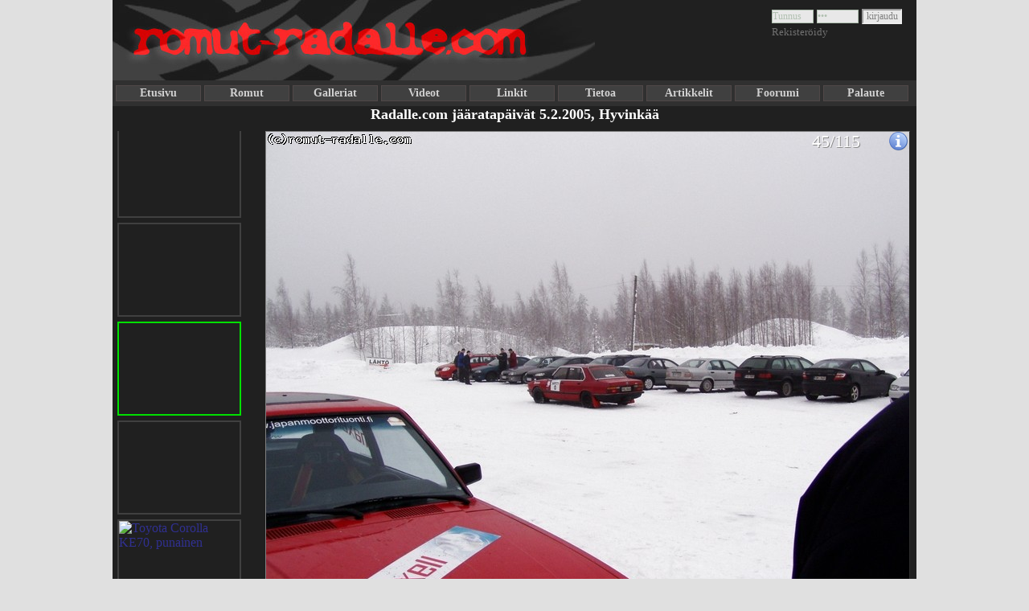

--- FILE ---
content_type: text/html; charset=utf-8
request_url: https://www.romut-radalle.com/image-1629
body_size: 2155
content:
<!DOCTYPE html>
<html lang="fi" xmlns="http://www.w3.org/1999/xhtml">
<!-- Copyright (c) 2004-2016 romut-radalle.com -->
<head>
<meta http-equiv="Content-type" content="text/html;charset=UTF-8" />
<title>Radalle.com jääratapäivät 5.2.2005, Hyvinkää, kuva 45/124</title>
<link rel='stylesheet' href="/romut.css" type="text/css" />
<link rel='stylesheet' href="/dark.css" type="text/css" /><link rel="SHORTCUT ICON" href="/favicon.ico" type="image/x-icon" />
<meta name="Author" content="romut-radalle.com" />
<link rel="alternate" type="application/rss+xml" title="romut-radalle uutiset" href="/rss.php" />
<meta property="og:title" content="Kuva 45/124" />
<meta property="og:description" content="Kuva 45/124 - Radalle.com jääratapäivät 5.2.2005, Hyvinkää" />
<meta name="description" content="Kuva 45/124 - Radalle.com jääratapäivät 5.2.2005, Hyvinkää" />
<meta property="og:type" content="article" />
<meta property="og:url" content="https://www.romut-radalle.com/image-1629" />
<meta property="og:site_name" content="Romut radalle" />
<meta property="og:image" content="https://www.romut-radalle.com/images/thumb_1107679546_P2060045.JPG" />
<meta name="description" content="" />
<meta name="copyright" content="Romut-radalle team" />
<meta name="viewport" content="width=device-width, initial-scale=1">
<meta name="revisit-after" content="1" />

<script src="/romut.js" type="text/javascript"></script>


</head>
<body>
<!--[if IE 6]>
<link rel='stylesheet' href="/ie6.css" type="text/css" />
<![endif]-->
<!--[if IE 5]>
<link rel='stylesheet' href="/ie5.css" type="text/css" />
<![endif]-->



<div class="leftfade">&nbsp;</div>
<div class="rightfade">&nbsp;</div>
<div class='bodycont'>

<div class="logindiv">
<form action="/login.php" method="post">

<input type='text' name="nimi" class='kirj' value="Tunnus" onfocus="if (this.value=='Tunnus') this.value='';" />
<input type='password' name="passwd" class='kirj' value="xxx" onfocus="if (this.value=='xxx') this.value='';" />
<input type='submit' value="kirjaudu" class='kirjbut' /><br />
<a href="/register" class='regtext'>Rekisteröidy</a>
</form>


</div>
<div class="logodiv">
<img src="/logo3.jpg" alt="romut-radalle.com logo" />
</div>
<div class="menudiv">
 

<a href="/" class='sivulinkki' title="Etusivu">Etusivu</a>
<a href="/romut/" class='sivulinkki' title="Ratapelit, Kayttoautot, Romut">Romut</a>
<a href="/galleriat/" class='sivulinkki' title="Kuvia kaikenlaisista tapahtumista ja tallilta">Galleriat</a>
<a href="/videot/" class='sivulinkki' title="Videoita tapahtumista ja tallilta">Videot</a>
<a href="/linkit/" class='sivulinkki' title="Linkit">Linkit</a>
<a href="/info.php" class='sivulinkki' title="Usein kysytyt kysymykset">Tietoa</a>
<a href="/artikkelit/" class='sivulinkki' title="Artikkelit">Artikkelit</a>
<a href="/foorumi/" class='sivulinkki' title="Foorumi">Foorumi</a>

<a href='/palaute' class='sivulinkki' title='Palautetta?'>Palaute</a>

<script type="text/javascript">
function flash(itemi)
{
 flv=flv+1;
 if (flv>13) { flv=0; }
 setTimeout ("flash('');",50);
}
 setTimeout ("flash('');",50);
</script>
</div>

<div class="maincontainer">
<div class="maindiv">
<script src="/viewimg.js" type="text/javascript"></script>

<div class='galnimi'><h1><a href='/gallery/84/0'>Radalle.com jääratapäivät 5.2.2005, Hyvinkää</a></h1></div><div id='imagelist' class='imagelist'></div><div id='info' class='infobox'><div id='infot' class='infot'></div><img onmouseout="getElementById('infotxt').style.display='none';" onmouseover="getinfo(cindex);" alt='Kuvan tiedot' src='/icons/info.png' /></div><div id='infotxt' class='infotxt'></div><div title='Vinkki! Käytä nuolinäppäimiä selaamiseen!' onmouseout="this.style.backgroundImage='url(img/clear.png)';" onmouseover="if (pindex!=0) this.style.backgroundImage='url(img/left.png)';" onclick='prev();' id='left' class='leftarr'></div><div title='Vinkki! Käytä nuolinäppäimiä selaamiseen!' onmouseout="this.style.backgroundImage='url(img/clear.png)';" onmouseover="if (nindex!=0) this.style.backgroundImage='url(img/right.png)';" onclick='next();' id='right' class='rightarr'></div><div class="imagediv" id="imgdiv"><div id='loading' style='height:620px;margin-bottom:1000px;'><img onload="hidelrgimg()" style='margin-top:280px;margin-left:350px;' alt='Loading...' src='/icons/ajax-loader.gif' /></div><div id='lrgimg'><div class='lrgcont'><a href="large-1629" target="_blank"><img id='image' class='lrgimg' src="/images/large_1107679546_P2060045.JPG" onload="iload(45,115,1629,1630,1628,'0px',800,600)" alt="Kuva" title=""></a></div><div style='clear:both'></div><br /><div class="komdiv"><div class="komheader">Kommentit</div>&nbsp;Ei kommentteja.<br /><br /><form action="kommentoi.php" method="post"><div class='komm'><div>Nimi:<br /><input type=text name=komnimi style="width:100px"></div><div>Kommentti:<br /><input type=text name=kommentti class='kommfield'></div><div><img src="/verify.php" alt='Captcha'><br /><input type=text name=verify style="margin-bottom:5px; width:100px"></div><div><br /><input type=submit value="L&auml;het&auml;"></div></div><div class='clear'></div></form></div><br /><br /></div></div><div class='shareaholic-canvas' data-app='share_buttons' data-app-id='25774418'></div><div style='margin-bottom:20px'>&nbsp;</div><script>
getlist(1629);
</script>


</div> <!--maindiv-->
</div><!--maincontainer-->
</div> <!--bodycont-->

<div id='footer' class='footer'>
Copyright &copy; 2004-2026 romut-radalle.com 

&nbsp;&nbsp;&nbsp;&nbsp;(0.13 sek, 11 käyttäjää) <span class='updated'>updated 18.01.2026<br /></span></div><!--footer-->
<script type="text/javascript">
function openchat()
{
  window.open ("http://chat.romut-radalle.com/chat.php?nimi=vieras&uid=88146163de","chat","toolbar=no,status.visible=false,status=no,resizable,width=400,height=500");
}
var foc=0;
</script>
</body>
</html>

--- FILE ---
content_type: text/html; charset=UTF-8
request_url: https://www.romut-radalle.com/imglist.php?img=1629&i=0.4959590852352398
body_size: 3403
content:
<div class='thumblist' id='thumb1'  onmouseover="setborder(1,1);" onmouseout="setborder(1,0);"><a href='/image-1585'><img src="/images/thumb_1107677898_P2060001.JPG" class='thumbimg' alt="Esso myllykukko. Deksut ja huoltoauto"  /></a></div><br /><div class='thumblist' id='thumb2'  onmouseover="setborder(2,1);" onmouseout="setborder(2,0);"><a href='/image-1586'><img src="/images/thumb_1107677922_P2060002.JPG" class='thumbimg' alt="Esso myllykukko. Romut-radalle ryhmä matkalla"  /></a></div><br /><div class='thumblist' id='thumb3'  onmouseover="setborder(3,1);" onmouseout="setborder(3,0);"><a href='/image-1587'><img src="/images/thumb_1107677948_P2060003.JPG" class='thumbimg' alt=""  /></a></div><br /><div class='thumblist' id='thumb4'  onmouseover="setborder(4,1);" onmouseout="setborder(4,0);"><a href='/image-1588'><img src="/images/thumb_1107677970_P2060004.JPG" class='thumbimg' alt=""  /></a></div><br /><div class='thumblist' id='thumb5'  onmouseover="setborder(5,1);" onmouseout="setborder(5,0);"><a href='/image-1589'><img src="/images/thumb_1107677998_P2060005.JPG" class='thumbimg' alt="KE70 Toyota Corolla DX, musta"  /></a></div><br /><div class='thumblist' id='thumb6'  onmouseover="setborder(6,1);" onmouseout="setborder(6,0);"><a href='/image-1590'><img src="/images/thumb_1107678023_P2060006.JPG" class='thumbimg' alt="KE70 Toyota Corolla, Punainen"  /></a></div><br /><div class='thumblist' id='thumb7'  onmouseover="setborder(7,1);" onmouseout="setborder(7,0);"><a href='/image-1591'><img src="/images/thumb_1107678057_P2060007.JPG" class='thumbimg' alt="Piikkipyörät lumessa"  /></a></div><br /><div class='thumblist' id='thumb8'  onmouseover="setborder(8,1);" onmouseout="setborder(8,0);"><a href='/image-1592'><img src="/images/thumb_1107678084_P2060008.JPG" class='thumbimg' alt="KE70 Toyota Corolla kelta-oranssi"  /></a></div><br /><div class='thumblist' id='thumb9'  onmouseover="setborder(9,1);" onmouseout="setborder(9,0);"><a href='/image-1593'><img src="/images/thumb_1107678148_P2060009.JPG" class='thumbimg' alt=""  /></a></div><br /><div class='thumblist' id='thumb10'  onmouseover="setborder(10,1);" onmouseout="setborder(10,0);"><a href='/image-1594'><img src="/images/thumb_1107678176_P2060010.JPG" class='thumbimg' alt=""  /></a></div><br /><div class='thumblist' id='thumb11'  onmouseover="setborder(11,1);" onmouseout="setborder(11,0);"><a href='/image-1595'><img src="/images/thumb_1107678201_P2060011.JPG" class='thumbimg' alt="Pyörien vaihtoa"  /></a></div><br /><div class='thumblist' id='thumb12'  onmouseover="setborder(12,1);" onmouseout="setborder(12,0);"><a href='/image-1596'><img src="/images/thumb_1107678224_P2060012.JPG" class='thumbimg' alt="Seat"  /></a></div><br /><div class='thumblist' id='thumb13'  onmouseover="setborder(13,1);" onmouseout="setborder(13,0);"><a href='/image-1597'><img src="/images/thumb_1107678247_P2060013.JPG" class='thumbimg' alt="Piikkipyörää alle"  /></a></div><br /><div class='thumblist' id='thumb14'  onmouseover="setborder(14,1);" onmouseout="setborder(14,0);"><a href='/image-1598'><img src="/images/thumb_1107678277_P2060014.JPG" class='thumbimg' alt="Piikkipyörää alle"  /></a></div><br /><div class='thumblist' id='thumb15'  onmouseover="setborder(15,1);" onmouseout="setborder(15,0);"><a href='/image-1599'><img src="/images/thumb_1107678300_P2060015.JPG" class='thumbimg' alt=""  /></a></div><br /><div class='thumblist' id='thumb16'  onmouseover="setborder(16,1);" onmouseout="setborder(16,0);"><a href='/image-1600'><img src="/images/thumb_1107678326_P2060016.JPG" class='thumbimg' alt="KE70 Corolla, mattamusta"  /></a></div><br /><div class='thumblist' id='thumb17'  onmouseover="setborder(17,1);" onmouseout="setborder(17,0);"><a href='/image-1601'><img src="/images/thumb_1107678351_P2060017.JPG" class='thumbimg' alt="Renkaankuljetusväline"  /></a></div><br /><div class='thumblist' id='thumb18'  onmouseover="setborder(18,1);" onmouseout="setborder(18,0);"><a href='/image-1602'><img src="/images/thumb_1107678381_P2060018.JPG" class='thumbimg' alt="Piikkirenkaat Corollaan"  /></a></div><br /><div class='thumblist' id='thumb19'  onmouseover="setborder(19,1);" onmouseout="setborder(19,0);"><a href='/image-1603'><img src="/images/thumb_1107678405_P2060019.JPG" class='thumbimg' alt=""  /></a></div><br /><div class='thumblist' id='thumb20'  onmouseover="setborder(20,1);" onmouseout="setborder(20,0);"><a href='/image-1604'><img src="/images/thumb_1107678429_P2060020.JPG" class='thumbimg' alt="Toyota Yaris"  /></a></div><br /><div class='thumblist' id='thumb21'  onmouseover="setborder(21,1);" onmouseout="setborder(21,0);"><a href='/image-1605'><img src="/images/thumb_1107678452_P2060021.JPG" class='thumbimg' alt=""  /></a></div><br /><div class='thumblist' id='thumb22'  onmouseover="setborder(22,1);" onmouseout="setborder(22,0);"><a href='/image-1606'><img src="/images/thumb_1107678478_P2060022.JPG" class='thumbimg' alt="Valkoisia Sierroja"  /></a></div><br /><div class='thumblist' id='thumb23'  onmouseover="setborder(23,1);" onmouseout="setborder(23,0);"><a href='/image-1607'><img src="/images/thumb_1107678507_P2060023.JPG" class='thumbimg' alt=""  /></a></div><br /><div class='thumblist' id='thumb24'  onmouseover="setborder(24,1);" onmouseout="setborder(24,0);"><a href='/image-1608'><img src="/images/thumb_1107678545_P2060024.JPG" class='thumbimg' alt="Ford Sierra Hatchback MK1"  /></a></div><br /><div class='thumblist' id='thumb25'  onmouseover="setborder(25,1);" onmouseout="setborder(25,0);"><a href='/image-1609'><img src="/images/thumb_1107678581_P2060025.JPG" class='thumbimg' alt="Valkoiset Sierrat"  /></a></div><br /><div class='thumblist' id='thumb26'  onmouseover="setborder(26,1);" onmouseout="setborder(26,0);"><a href='/image-1610'><img src="/images/thumb_1107678606_P2060026.JPG" class='thumbimg' alt="KP60 Starlet, Keltainen"  /></a></div><br /><div class='thumblist' id='thumb27'  onmouseover="setborder(27,1);" onmouseout="setborder(27,0);"><a href='/image-1611'><img src="/images/thumb_1107678642_P2060027.JPG" class='thumbimg' alt="Keltainen kanttilamppuinen Starlet KP60"  /></a></div><br /><div class='thumblist' id='thumb28'  onmouseover="setborder(28,1);" onmouseout="setborder(28,0);"><a href='/image-1612'><img src="/images/thumb_1107678667_P2060028.JPG" class='thumbimg' alt="Ford Focus"  /></a></div><br /><div class='thumblist' id='thumb29'  onmouseover="setborder(29,1);" onmouseout="setborder(29,0);"><a href='/image-1613'><img src="/images/thumb_1107678711_P2060029.JPG" class='thumbimg' alt="Opel Omega"  /></a></div><br /><div class='thumblist' id='thumb30'  onmouseover="setborder(30,1);" onmouseout="setborder(30,0);"><a href='/image-1614'><img src="/images/thumb_1107678757_P2060030.JPG" class='thumbimg' alt="Bimmer Tuning Club bemari"  /></a></div><br /><div class='thumblist' id='thumb31'  onmouseover="setborder(31,1);" onmouseout="setborder(31,0);"><a href='/image-1615'><img src="/images/thumb_1107678825_P2060031.JPG" class='thumbimg' alt="BMW 328i"  /></a></div><br /><div class='thumblist' id='thumb32'  onmouseover="setborder(32,1);" onmouseout="setborder(32,0);"><a href='/image-1616'><img src="/images/thumb_1107678855_P2060032.JPG" class='thumbimg' alt="Pikkucorolla"  /></a></div><br /><div class='thumblist' id='thumb33'  onmouseover="setborder(33,1);" onmouseout="setborder(33,0);"><a href='/image-1617'><img src="/images/thumb_1107678898_P2060033.JPG" class='thumbimg' alt="Sierra, cosworthin tekniikalla? Piikkipyörää tähänkin alle"  /></a></div><br /><div class='thumblist' id='thumb34'  onmouseover="setborder(34,1);" onmouseout="setborder(34,0);"><a href='/image-1618'><img src="/images/thumb_1107678924_P2060034.JPG" class='thumbimg' alt="Seat"  /></a></div><br /><div class='thumblist' id='thumb35'  onmouseover="setborder(35,1);" onmouseout="setborder(35,0);"><a href='/image-1619'><img src="/images/thumb_1107678955_P2060035.JPG" class='thumbimg' alt="Honda"  /></a></div><br /><div class='thumblist' id='thumb36'  onmouseover="setborder(36,1);" onmouseout="setborder(36,0);"><a href='/image-1620'><img src="/images/thumb_1107678983_P2060036.JPG" class='thumbimg' alt="Audi"  /></a></div><br /><div class='thumblist' id='thumb37'  onmouseover="setborder(37,1);" onmouseout="setborder(37,0);"><a href='/image-1621'><img src="/images/thumb_1107679011_P2060037.JPG" class='thumbimg' alt="Volkkari"  /></a></div><br /><div class='thumblist' id='thumb38'  onmouseover="setborder(38,1);" onmouseout="setborder(38,0);"><a href='/image-1622'><img src="/images/thumb_1107679045_P2060038.JPG" class='thumbimg' alt="Brembo jarrut"  /></a></div><br /><div class='thumblist' id='thumb39'  onmouseover="setborder(39,1);" onmouseout="setborder(39,0);"><a href='/image-1623'><img src="/images/thumb_1107679190_P2060039.JPG" class='thumbimg' alt="Brembo jarrut"  /></a></div><br /><div class='thumblist' id='thumb40'  onmouseover="setborder(40,1);" onmouseout="setborder(40,0);"><a href='/image-1624'><img src="/images/thumb_1107679283_P2060040.JPG" class='thumbimg' alt="Hieno tuningpeli. :-D"  /></a></div><br /><div class='thumblist' id='thumb41'  onmouseover="setborder(41,1);" onmouseout="setborder(41,0);"><a href='/image-1625'><img src="/images/thumb_1107679336_P2060041.JPG" class='thumbimg' alt=""  /></a></div><br /><div class='thumblist' id='thumb42'  onmouseover="setborder(42,1);" onmouseout="setborder(42,0);"><a href='/image-1626'><img src="/images/thumb_1107679398_P2060042.JPG" class='thumbimg' alt="Corolla"  /></a></div><br /><div class='thumblist' id='thumb43'  onmouseover="setborder(43,1);" onmouseout="setborder(43,0);"><a href='/image-1627'><img src="/images/thumb_1107679469_P2060043.JPG" class='thumbimg' alt=""  /></a></div><br /><div class='thumblist' id='thumb44'  onmouseover="setborder(44,1);" onmouseout="setborder(44,0);"><a href='/image-1628'><img src="/images/thumb_1107679498_P2060044.JPG" class='thumbimg' alt=""  /></a></div><br /><div class='thumblist' id='thumb45'  onmouseover="setborder(45,1);" onmouseout="setborder(45,0);"><a href='/image-1629'><img src="/images/thumb_1107679546_P2060045.JPG" class='thumbimg' alt=""  /></a></div><br /><div class='thumblist' id='thumb46'  onmouseover="setborder(46,1);" onmouseout="setborder(46,0);"><a href='/image-1630'><img src="/images/thumb_1107679577_P2060046.JPG" class='thumbimg' alt=""  /></a></div><br /><div class='thumblist' id='thumb47'  onmouseover="setborder(47,1);" onmouseout="setborder(47,0);"><a href='/image-1631'><img src="/images/thumb_1107679615_P2060047.JPG" class='thumbimg' alt="Toyota Corolla KE70, punainen"  /></a></div><br /><div class='thumblist' id='thumb48'  onmouseover="setborder(48,1);" onmouseout="setborder(48,0);"><a href='/image-1632'><img src="/images/thumb_1107679680_P2060048.JPG" class='thumbimg' alt="BMW & Seat"  /></a></div><br /><div class='thumblist' id='thumb49'  onmouseover="setborder(49,1);" onmouseout="setborder(49,0);"><a href='/image-1633'><img src="/images/thumb_1107679705_P2060049.JPG" class='thumbimg' alt="Lada"  /></a></div><br /><div class='thumblist' id='thumb50'  onmouseover="setborder(50,1);" onmouseout="setborder(50,0);"><a href='/image-1634'><img src="/images/thumb_1107679786_P2060050.JPG" class='thumbimg' alt=""  /></a></div><br /><div class='thumblist' id='thumb51'  onmouseover="setborder(51,1);" onmouseout="setborder(51,0);"><a href='/image-1635'><img src="/images/thumb_1107679972_P2060051.JPG" class='thumbimg' alt="96 saapas"  /></a></div><br /><div class='thumblist' id='thumb52'  onmouseover="setborder(52,1);" onmouseout="setborder(52,0);"><a href='/image-1636'><img src="/images/thumb_1107680062_P2060052.JPG" class='thumbimg' alt="Subaru"  /></a></div><br /><div class='thumblist' id='thumb53'  onmouseover="setborder(53,1);" onmouseout="setborder(53,0);"><a href='/image-1637'><img src="/images/thumb_1107680147_P2060053.JPG" class='thumbimg' alt="Starlet"  /></a></div><br /><div class='thumblist' id='thumb54'  onmouseover="setborder(54,1);" onmouseout="setborder(54,0);"><a href='/image-1638'><img src="/images/thumb_1107680198_P2060054.JPG" class='thumbimg' alt="Honda"  /></a></div><br /><div class='thumblist' id='thumb55'  onmouseover="setborder(55,1);" onmouseout="setborder(55,0);"><a href='/image-1639'><img src="/images/thumb_1107680244_P2060055.JPG" class='thumbimg' alt="Keltainen KP60 Starlet"  /></a></div><br /><div class='thumblist' id='thumb56'  onmouseover="setborder(56,1);" onmouseout="setborder(56,0);"><a href='/image-1640'><img src="/images/thumb_1107680342_P2060056.JPG" class='thumbimg' alt="Keltainen KP60 Starlet"  /></a></div><br /><div class='thumblist' id='thumb57'  onmouseover="setborder(57,1);" onmouseout="setborder(57,0);"><a href='/image-1641'><img src="/images/thumb_1107680401_P2060057.JPG" class='thumbimg' alt="Sininen MK II Ford Escort"  /></a></div><br /><div class='thumblist' id='thumb58'  onmouseover="setborder(58,1);" onmouseout="setborder(58,0);"><a href='/image-1642'><img src="/images/thumb_1107680434_P2060058.JPG" class='thumbimg' alt="Opel Omega"  /></a></div><br /><div class='thumblist' id='thumb59'  onmouseover="setborder(59,1);" onmouseout="setborder(59,0);"><a href='/image-1643'><img src="/images/thumb_1107680463_P2060059.JPG" class='thumbimg' alt=""  /></a></div><br /><div class='thumblist' id='thumb60'  onmouseover="setborder(60,1);" onmouseout="setborder(60,0);"><a href='/image-1644'><img src="/images/thumb_1107680498_P2060060.JPG" class='thumbimg' alt="Kilpuri-starletin sisustaa. Ralliratti"  /></a></div><br /><div class='thumblist' id='thumb61'  onmouseover="setborder(61,1);" onmouseout="setborder(61,0);"><a href='/image-1645'><img src="/images/thumb_1107680526_P2060061.JPG" class='thumbimg' alt="Kuppipenkit"  /></a></div><br /><div class='thumblist' id='thumb62'  onmouseover="setborder(62,1);" onmouseout="setborder(62,0);"><a href='/image-1646'><img src="/images/thumb_1107680566_P2060062.JPG" class='thumbimg' alt="Viimeisiä huveja? (Kyyditystä polttareissa) KE70 Corolla Oranssi-Keltainen"  /></a></div><br /><div class='thumblist' id='thumb63'  onmouseover="setborder(63,1);" onmouseout="setborder(63,0);"><a href='/image-1647'><img src="/images/thumb_1107680599_P2060063.JPG" class='thumbimg' alt="Chevy Van"  /></a></div><br /><div class='thumblist' id='thumb64'  onmouseover="setborder(64,1);" onmouseout="setborder(64,0);"><a href='/image-1648'><img src="/images/thumb_1107680630_P2060064.JPG" class='thumbimg' alt="Punainen KE70 Toyota Corolla DX"  /></a></div><br /><div class='thumblist' id='thumb65'  onmouseover="setborder(65,1);" onmouseout="setborder(65,0);"><a href='/image-1649'><img src="/images/thumb_1107680685_P2060065.JPG" class='thumbimg' alt="KE70 Corolla DX"  /></a></div><br /><div class='thumblist' id='thumb66'  onmouseover="setborder(66,1);" onmouseout="setborder(66,0);"><a href='/image-1650'><img src="/images/thumb_1107680715_P2060066.JPG" class='thumbimg' alt="AE86 Corolla GT Sininen"  /></a></div><br /><div class='thumblist' id='thumb67'  onmouseover="setborder(67,1);" onmouseout="setborder(67,0);"><a href='/image-1651'><img src="/images/thumb_1107680750_P2060067.JPG" class='thumbimg' alt="Sininen Lada"  /></a></div><br /><div class='thumblist' id='thumb68'  onmouseover="setborder(68,1);" onmouseout="setborder(68,0);"><a href='/image-1652'><img src="/images/thumb_1107680783_P2060068.JPG" class='thumbimg' alt="Valkoinen Opel Ascona"  /></a></div><br /><div class='thumblist' id='thumb69'  onmouseover="setborder(69,1);" onmouseout="setborder(69,0);"><a href='/image-1654'><img src="/images/thumb_1107680986_P2060070.JPG" class='thumbimg' alt="Agregaatti"  /></a></div><br /><div class='thumblist' id='thumb70'  onmouseover="setborder(70,1);" onmouseout="setborder(70,0);"><a href='/image-1655'><img src="/images/thumb_1107681021_P2060071.JPG" class='thumbimg' alt="Agregaatti"  /></a></div><br /><div class='thumblist' id='thumb71'  onmouseover="setborder(71,1);" onmouseout="setborder(71,0);"><a href='/image-1656'><img src="/images/thumb_1107681049_P2060072.JPG" class='thumbimg' alt="Agregaatti"  /></a></div><br /><div class='thumblist' id='thumb72'  onmouseover="setborder(72,1);" onmouseout="setborder(72,0);"><a href='/image-1657'><img src="/images/thumb_1107681089_P2060073.JPG" class='thumbimg' alt="Punainen KE70 Corolla DX"  /></a></div><br /><div class='thumblist' id='thumb73'  onmouseover="setborder(73,1);" onmouseout="setborder(73,0);"><a href='/image-1658'><img src="/images/thumb_1107681119_P2060074.JPG" class='thumbimg' alt="Musta KE70 Corolla piikkirenkain"  /></a></div><br /><div class='thumblist' id='thumb74'  onmouseover="setborder(74,1);" onmouseout="setborder(74,0);"><a href='/image-1659'><img src="/images/thumb_1107681150_P2060075.JPG" class='thumbimg' alt="Punainen KE70 Corolla DX piikkirenkain talvella"  /></a></div><br /><div class='thumblist' id='thumb75'  onmouseover="setborder(75,1);" onmouseout="setborder(75,0);"><a href='/image-1660'><img src="/images/thumb_1107681218_P2060076.JPG" class='thumbimg' alt="Punainen DX Corlla KE70"  /></a></div><br /><div class='thumblist' id='thumb76'  onmouseover="setborder(76,1);" onmouseout="setborder(76,0);"><a href='/image-1661'><img src="/images/thumb_1107681249_P2060077.JPG" class='thumbimg' alt="Punainen DX Corolla lumisena"  /></a></div><br /><div class='thumblist' id='thumb77'  onmouseover="setborder(77,1);" onmouseout="setborder(77,0);"><a href='/image-1662'><img src="/images/thumb_1107681283_P2060078.JPG" class='thumbimg' alt="Penkassa käyty DX-Corollalla"  /></a></div><br /><div class='thumblist' id='thumb78'  onmouseover="setborder(78,1);" onmouseout="setborder(78,0);"><a href='/image-1663'><img src="/images/thumb_1107681329_P2060079.JPG" class='thumbimg' alt="Piikkirengas lumessa"  /></a></div><br /><div class='thumblist' id='thumb79'  onmouseover="setborder(79,1);" onmouseout="setborder(79,0);"><a href='/image-1664'><img src="/images/thumb_1107681358_P2060080.JPG" class='thumbimg' alt="Keula lumessa DX Corollassa"  /></a></div><br /><div class='thumblist' id='thumb80'  onmouseover="setborder(80,1);" onmouseout="setborder(80,0);"><a href='/image-1665'><img src="/images/thumb_1107681384_P2060081.JPG" class='thumbimg' alt=""  /></a></div><br /><div class='thumblist' id='thumb81'  onmouseover="setborder(81,1);" onmouseout="setborder(81,0);"><a href='/image-1668'><img src="/images/thumb_1107681467_P2060084.JPG" class='thumbimg' alt="Corolla konehuone lumessa"  /></a></div><br /><div class='thumblist' id='thumb82'  onmouseover="setborder(82,1);" onmouseout="setborder(82,0);"><a href='/image-1669'><img src="/images/thumb_1107681496_P2060085.JPG" class='thumbimg' alt="DX-Corolla konehuone lumessa"  /></a></div><br /><div class='thumblist' id='thumb83'  onmouseover="setborder(83,1);" onmouseout="setborder(83,0);"><a href='/image-1670'><img src="/images/thumb_1107681519_P2060086.JPG" class='thumbimg' alt="DX-Corolla KE70"  /></a></div><br /><div class='thumblist' id='thumb84'  onmouseover="setborder(84,1);" onmouseout="setborder(84,0);"><a href='/image-1671'><img src="/images/thumb_1107681545_P2060087.JPG" class='thumbimg' alt="Ford Escort MKII"  /></a></div><br /><div class='thumblist' id='thumb85'  onmouseover="setborder(85,1);" onmouseout="setborder(85,0);"><a href='/image-1672'><img src="/images/thumb_1107681578_P2060088.JPG" class='thumbimg' alt="Umpitraileri mersun perässä"  /></a></div><br /><div class='thumblist' id='thumb86'  onmouseover="setborder(86,1);" onmouseout="setborder(86,0);"><a href='/image-1674'><img src="/images/thumb_1107681639_P2060090.JPG" class='thumbimg' alt="KE70 Toyota Corolla DX"  /></a></div><br /><div class='thumblist' id='thumb87'  onmouseover="setborder(87,1);" onmouseout="setborder(87,0);"><a href='/image-1675'><img src="/images/thumb_1107681668_P2060091.JPG" class='thumbimg' alt="DX Corolla mattamusta"  /></a></div><br /><div class='thumblist' id='thumb88'  onmouseover="setborder(88,1);" onmouseout="setborder(88,0);"><a href='/image-1676'><img src="/images/thumb_1107681695_P2060092.JPG" class='thumbimg' alt="Mönkijä"  /></a></div><br /><div class='thumblist' id='thumb89'  onmouseover="setborder(89,1);" onmouseout="setborder(89,0);"><a href='/image-1677'><img src="/images/thumb_1107681727_P2060093.JPG" class='thumbimg' alt="Punainen Opel Astra lisävaloilla"  /></a></div><br /><div class='thumblist' id='thumb90'  onmouseover="setborder(90,1);" onmouseout="setborder(90,0);"><a href='/image-1678'><img src="/images/thumb_1107681766_P2060094.JPG" class='thumbimg' alt="Corollan keula lumessa"  /></a></div><br /><div class='thumblist' id='thumb91'  onmouseover="setborder(91,1);" onmouseout="setborder(91,0);"><a href='/image-1679'><img src="/images/thumb_1107681796_P2060095.JPG" class='thumbimg' alt="Kolme DX Corollaa"  /></a></div><br /><div class='thumblist' id='thumb92'  onmouseover="setborder(92,1);" onmouseout="setborder(92,0);"><a href='/image-1680'><img src="/images/thumb_1107681832_P2060096.JPG" class='thumbimg' alt="Fiat Stilo 2002 1.6 Verde Loden VR Green Vihreä"  /></a></div><br /><div class='thumblist' id='thumb93'  onmouseover="setborder(93,1);" onmouseout="setborder(93,0);"><a href='/image-1681'><img src="/images/thumb_1107681857_P2060097.JPG" class='thumbimg' alt=""  /></a></div><br /><div class='thumblist' id='thumb94'  onmouseover="setborder(94,1);" onmouseout="setborder(94,0);"><a href='/image-1682'><img src="/images/thumb_1107681897_P2060098.JPG" class='thumbimg' alt="Oranssi-keltainen DX Corolla KE70 trailerilla"  /></a></div><br /><div class='thumblist' id='thumb95'  onmouseover="setborder(95,1);" onmouseout="setborder(95,0);"><a href='/image-1684'><img src="/images/thumb_1107681955_P2060100.JPG" class='thumbimg' alt="Mattamusta DX Corolla KE70"  /></a></div><br /><div class='thumblist' id='thumb96'  onmouseover="setborder(96,1);" onmouseout="setborder(96,0);"><a href='/image-1685'><img src="/images/thumb_1107681983_P2060101.JPG" class='thumbimg' alt="Palkittavat autot"  /></a></div><br /><div class='thumblist' id='thumb97'  onmouseover="setborder(97,1);" onmouseout="setborder(97,0);"><a href='/image-1686'><img src="/images/thumb_1107682009_P2060102.JPG" class='thumbimg' alt="Palkintojenjako"  /></a></div><br /><div class='thumblist' id='thumb98'  onmouseover="setborder(98,1);" onmouseout="setborder(98,0);"><a href='/image-1691'><img src="/images/thumb_1107682161_P2060107.JPG" class='thumbimg' alt="Romut radalle -leiri"  /></a></div><br /><div class='thumblist' id='thumb99'  onmouseover="setborder(99,1);" onmouseout="setborder(99,0);"><a href='/image-1692'><img src="/images/thumb_1107682186_P2060108.JPG" class='thumbimg' alt="Mattamusta Corolla"  /></a></div><br /><div class='thumblist' id='thumb100'  onmouseover="setborder(100,1);" onmouseout="setborder(100,0);"><a href='/image-1697'><img src="/images/thumb_1107682349_P2060113.JPG" class='thumbimg' alt="BMW"  /></a></div><br /><div class='thumblist' id='thumb101'  onmouseover="setborder(101,1);" onmouseout="setborder(101,0);"><a href='/image-1698'><img src="/images/thumb_1107682385_P2060114.JPG" class='thumbimg' alt="Toyota Corolla Punainen"  /></a></div><br /><div class='thumblist' id='thumb102'  onmouseover="setborder(102,1);" onmouseout="setborder(102,0);"><a href='/image-1699'><img src="/images/thumb_1107682418_P2060115.JPG" class='thumbimg' alt="KE70 Toyota Corolla DX"  /></a></div><br /><div class='thumblist' id='thumb103'  onmouseover="setborder(103,1);" onmouseout="setborder(103,0);"><a href='/image-1700'><img src="/images/thumb_1107682445_P2060116.JPG" class='thumbimg' alt=""  /></a></div><br /><div class='thumblist' id='thumb104'  onmouseover="setborder(104,1);" onmouseout="setborder(104,0);"><a href='/image-1701'><img src="/images/thumb_1107682469_P2060117.JPG" class='thumbimg' alt=""  /></a></div><br /><div class='thumblist' id='thumb105'  onmouseover="setborder(105,1);" onmouseout="setborder(105,0);"><a href='/image-1702'><img src="/images/thumb_1107682497_P2060118.JPG" class='thumbimg' alt=""  /></a></div><br /><div class='thumblist' id='thumb106'  onmouseover="setborder(106,1);" onmouseout="setborder(106,0);"><a href='/image-1703'><img src="/images/thumb_1107682631_PICT0001.JPG" class='thumbimg' alt="Jääradalla"  /></a></div><br /><div class='thumblist' id='thumb107'  onmouseover="setborder(107,1);" onmouseout="setborder(107,0);"><a href='/image-1704'><img src="/images/thumb_1107682678_PICT0002.JPG" class='thumbimg' alt="Incar jääradalta"  /></a></div><br /><div class='thumblist' id='thumb108'  onmouseover="setborder(108,1);" onmouseout="setborder(108,0);"><a href='/image-1705'><img src="/images/thumb_1107682780_PICT0003.JPG" class='thumbimg' alt="Opel Ascona jääradalla"  /></a></div><br /><div class='thumblist' id='thumb109'  onmouseover="setborder(109,1);" onmouseout="setborder(109,0);"><a href='/image-1706'><img src="/images/thumb_1107682942_PICT0004.JPG" class='thumbimg' alt="DX Corollat, Maxell sponsoroi"  /></a></div><br /><div class='thumblist' id='thumb110'  onmouseover="setborder(110,1);" onmouseout="setborder(110,0);"><a href='/image-1707'><img src="/images/thumb_1107682987_PICT0005.JPG" class='thumbimg' alt="Punainen DX Corolla KE70"  /></a></div><br /><div class='thumblist' id='thumb111'  onmouseover="setborder(111,1);" onmouseout="setborder(111,0);"><a href='/image-1708'><img src="/images/thumb_1107683066_PICT0006.JPG" class='thumbimg' alt="Mattamusta Corolla KE70 DX"  /></a></div><br /><div class='thumblist' id='thumb112'  onmouseover="setborder(112,1);" onmouseout="setborder(112,0);"><a href='/image-1709'><img src="/images/thumb_1107683137_PICT0007.JPG" class='thumbimg' alt="Kelta-Oranssi DX Corolla KE70"  /></a></div><br /><div class='thumblist' id='thumb113'  onmouseover="setborder(113,1);" onmouseout="setborder(113,0);"><a href='/image-1710'><img src="/images/thumb_1107683182_PICT0008.JPG" class='thumbimg' alt="Pyörät lähdössä radalle"  /></a></div><br /><div class='thumblist' id='thumb114'  onmouseover="setborder(114,1);" onmouseout="setborder(114,0);"><a href='/image-1711'><img src="/images/thumb_1107683240_PICT0009.JPG" class='thumbimg' alt="Lähtö"  /></a></div><br /><div class='thumblist' id='thumb115'  onmouseover="setborder(115,1);" onmouseout="setborder(115,0);"><a href='/image-1721'><img src="/images/thumb_1107683768_PICT0019.JPG" class='thumbimg' alt="Musta Toyota Corolla DX KE70, piikkipyörä katolla"  /></a></div><br />